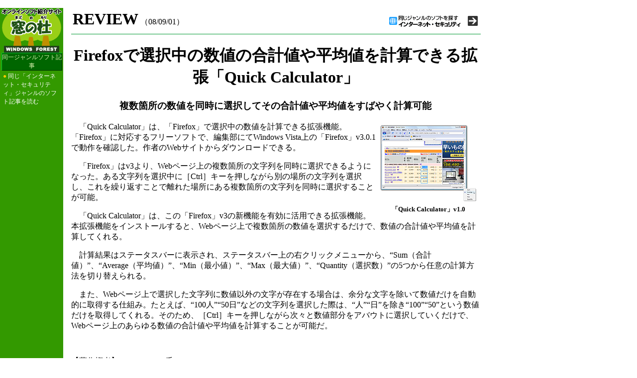

--- FILE ---
content_type: text/html; charset=utf-8
request_url: https://forest.watch.impress.co.jp/article/2008/09/01/quickcalculator.html
body_size: 4844
content:
<!DOCTYPE html PUBLIC "-//W3C//DTD HTML 4.01 Transitional//EN">
<HTML>
<HEAD>
<!--■■■■ページタイトル■■■■-->
<TITLE>
窓の杜 - 【REVIEW】Firefoxで選択中の数値の合計値や平均値を計算できる拡張「Quick Calculator」
</TITLE>
<meta http-equiv="Content-Type" content="text/html; charset=UTF-8" />
<STYLE TYPE="text/css">
<!--
.Margin10px		{position:absolute; top 10;}
.IndexLeft		{color:#FFFFFF; font-size:9pt;}
.NewsHeader		{color:#FFFFFF; font-size:larger; letter-spacing:-1px;}
.ArticleTitle	{color:#006600; line-height:2em; letter-spacing:-0.1em;}
.ArticleHonbun	{line-height:1.3em; letter-spacing:0.05em;}
.Footer			{font-size:9pt; letter-spacing:1px;}
.9ptwhite		{color:#FFFFFF; font-size:9pt;}
.9pt			{font-size:9pt;}
.7pt			{font-size:7pt;}
A				{text-decoration:underline;}
A:hover			{color:#006600; text-decoration:underline;}
A:link			{color:#003300; text-decoration:underline;}
A.LEFTMENU:link 	{color:#FFFFFF; text-decoration:none;}
A.LEFTMENU:hover 	{color:#FFFFFF; text-decoration:underline;}
A.LEFTMENU:visited 	{color:#FFFFFF; text-decoration:none;}
-->
</STYLE>
</HEAD>

<BODY BGCOLOR="#FFFFFF" MARGINWIDTH="0" MARGINHEIGHT="0" TOPMARGIN="0" LEFTMARGIN="0">


<!--■■■■記事中スーパー開始■■■■-->
<TABLE border="0" cellpadding="0" cellspacing="8">
<TR>
<TD>
<!-- impress ad - k-super -->

</TD>
</TR>
</TABLE>
<!--■■■■記事中スーパー終了■■■■-->


<TABLE CELLPADDING="0" CELLSPACING="0" BORDER="0" HEIGHT="100%">
<!--■■■■左インデックスセル■■■■-->
<TR>
	<TD ROWSPAN="2" WIDTH="127" HEIGHT="100%" ALIGN="CENTER" VALIGN="TOP" BGCOLOR="#339900" CELLPADDING=5>
	<A HREF="/">
	<IMG SRC="/gif/madomori.gif" ALT="窓の杜Logo" border="0" HEIGHT="90" WIDTH="127"></A>
	<!--■■■■左インデックス・ジャンル別過去記事INDEX部■■■■-->


<!-- 最新のNEWS記事タイトルボタン（固定）開始 -->
<TABLE WIDTH="122" BORDER="0" CELLSPACING="0" CELLPADDING="0">
  <TR>
    <TD BGCOLOR="#00CC33"><IMG SRC="/gif/null.gif" WIDTH="1" HEIGHT="1"></TD>
    <TD BGCOLOR="#00CC33"><IMG SRC="/gif/null.gif" WIDTH="120" HEIGHT="1"></TD>
    <TD BGCOLOR="#00CC33"><IMG SRC="/gif/null.gif" WIDTH="1" HEIGHT="1"></TD>
  </TR>
  <TR>
    <TD BGCOLOR="#00CC33"><IMG SRC="/gif/null.gif" WIDTH="1" HEIGHT="20"></TD>
    <TD ALIGN="CENTER" BGCOLOR="#006600" CLASS="IndexLeft"><FONT COLOR="#DCF4B1">同一ジャンルソフト記事</FONT></TD>
    <TD BGCOLOR="#003300"><IMG SRC="/gif/null.gif" WIDTH="1" HEIGHT="20"></TD>
  </TR>
  <TR>
    <TD><IMG SRC="/gif/null.gif" WIDTH="1" HEIGHT="1"></TD>
    <TD BGCOLOR="#003300"><IMG SRC="/gif/null.gif" WIDTH="120" HEIGHT="1"></TD>
    <TD BGCOLOR="#003300"><IMG SRC="/gif/null.gif" WIDTH="1" HEIGHT="1"></TD>
  </TR>
</TABLE>
<!-- 最新のNEWS記事タイトルボタン（固定）終了 -->

<TABLE WIDTH="122" BGCOLOR="#339900">
<TR><TD CLASS="IndexLeft"><FONT COLOR="#FFCC00">●</FONT>

<!-- ■■■■ジャンルをひとつ選んで、リンクをコメントアウトを外してください■■■■ -->


<!-- 圧縮・解凍・ランタイム -->
<!--
<A HREF="/article/index_arc.html" CLASS="LEFTMENU">同じ「圧縮・解凍・ランタイム」ジャンルのソフト記事を読む</A>
-->

<!-- オフィス -->
<!--
<A HREF="/article/index_offc.html" CLASS="LEFTMENU">同じ「オフィス」ジャンルのソフト記事を読む</A>
-->

<!-- インターネット・セキュリティ -->

<A HREF="/article/index_inet.html" CLASS="LEFTMENU">同じ「インターネット・セキュリティ」ジャンルのソフト記事を読む</A>


<!-- 画像・映像・音楽 -->
<!--
<A HREF="/article/index_pic.html" CLASS="LEFTMENU">同じ「画像・映像・音楽」ジャンルのソフト記事を読む</A>
-->

<!-- デスクトップ -->
<!--
<A HREF="/article/index_dktp.html" CLASS="LEFTMENU">同じ「デスクトップ」ジャンルのソフト記事を読む</A>
-->

<!-- システム・ファイル -->
<!--
<A HREF="/article/index_sys.html" CLASS="LEFTMENU">同じ「システム・ファイル」ジャンルのソフト記事を読む</A>
-->

<!-- 学習・プログラミング -->
<!--
<A HREF="/article/index_stdy.html" CLASS="LEFTMENU">同じ「学習・プログラミング」ジャンルのソフト記事を読む</A>
-->

<!-- ホーム -->
<!--
<A HREF="/article/index_home.html" CLASS="LEFTMENU">同じ「ホーム」ジャンルのソフト記事を読む</A>
-->

<!-- ゲーム -->
<!--
<A HREF="/article/index_game.html" CLASS="LEFTMENU">同じ「ゲーム」ジャンルのソフト記事を読む</A>
-->

<!-- Pocket PC/Windows Mobile -->
<!--
<A HREF="/article/index_winmob.html" CLASS="LEFTMENU">同じ「P/PC・Win Mobile」ジャンルのソフト記事を読む</A>
-->




</TD></TR></TABLE>
	<!--■■■■左インデックス・インクルード部（最新のNEWS記事）■■■■-->
	
	</TD>
<!--■■■■本文セル左スペースセル■■■■-->
	<TD ROWSPAN="2" WIDTH="16">
		<!--■■■■スペーサー・テーブル■■■■-->
		<TABLE CELLPADDING="8" CELLSPACING="0" BORDER="0" HEIGHT="100%" WIDTH="100%">
		<TR>
			<TD>
			</TD>
		</TR>
		</TABLE>
	</TD>

<!--■■■■本文セル■■■■-->
	<TD VALIGN="TOP" HEIGHT="100%">
<!--■■■■スペーサー画像■■■■-->
<IMG SRC="/gif/null.gif" WIDTH="454" HEIGHT="1" ALT="">

<TABLE WIDTH="100%" BORDER="0">
<TR>
 <TD WIDTH="50%"><FONT SIZE="+3"><B>REVIEW</B></FONT>

<!--■■■■記事公開日■■■■-->
（08/09/01）

 </TD>
 <TD WIDTH="50%" ALIGN="RIGHT" VALIGN="BOTTOM">
 <!--■■■■記事に関連するソフトジャンル画像呼び出し
 ジャンルをひとつ選んで、リンク・画像のコメントアウトを外してください■■■■-->

 <!-- 圧縮・解凍・ランタイム -->

<!--
 <A HREF="/lib/arc/">
 <IMG SRC="/gif/article_genere_arc.gif" WIDTH="180" HEIGHT="30" BORDER="0"></A>
-->

 <!-- オフィス -->

<!--
 <A HREF="/lib/offc/">
 <IMG SRC="/gif/article_genere_offc.gif" WIDTH="180" HEIGHT="30" BORDER="0"></A>
-->

 <!-- インターネット・セキュリティ -->


 <A HREF="/lib/inet/">
 <IMG SRC="/gif/article_genere_inet.gif" WIDTH="180" HEIGHT="30" BORDER="0"></A>


 <!-- 画像・映像・音楽 -->

<!--
 <A HREF="/lib/pic/">
 <IMG SRC="/gif/article_genere_pic.gif" WIDTH="180" HEIGHT="30" BORDER="0"></A>
-->

 <!-- デスクトップ -->

<!--
 <A HREF="/lib/dktp/">
 <IMG SRC="/gif/article_genere_dktp.gif" WIDTH="180" HEIGHT="30" BORDER="0"></A>
-->

 <!-- システム・ファイル -->

<!--
 <A HREF="/lib/sys/">
 <IMG SRC="/gif/article_genere_sys.gif" WIDTH="180" HEIGHT="30" BORDER="0"></A>
-->

 <!-- 学習・プログラミング -->

<!--
 <A HREF="/lib/stdy/">
 <IMG SRC="/gif/article_genere_stdy.gif" WIDTH="180" HEIGHT="30" BORDER="0"></A>
-->

 <!-- ホーム -->

<!--
 <A HREF="/lib/home/">
 <IMG SRC="/gif/article_genere_home.gif" WIDTH="180" HEIGHT="30" BORDER="0"></A>
-->

 <!-- ゲーム -->

<!--
 <A HREF="/lib/game/">
 <IMG SRC="/gif/article_genere_game.gif" WIDTH="180" HEIGHT="30" BORDER="0"></A>
-->

 </TD>
</TR>
</TABLE>
<HR WIDTH="100%" SIZE="1" COLOR="#009933">
<DIV ALIGN="CENTER">

<!--■■■■記事題名■■■■-->
<H1>
Firefoxで選択中の数値の合計値や平均値を計算できる拡張「Quick Calculator」
</H1>

<!--■■■■記事サブタイトル■■■■-->
<H3>
複数箇所の数値を同時に選択してその合計値や平均値をすばやく計算可能
</H3>
</DIV>
<P>

<!-- 本文開始 -->

<!--■■■■記事右側に置く画像用テーブル■■■■-->
<TABLE BORDER="0" ALIGN="RIGHT" WIDTH="200">
<TR>
<TD ALIGN="RIGHT"><A HREF="quickcalculator_1r.html"><IMG SRC="quickcalculator_1s.jpg" WIDTH="200" HEIGHT="160" ALT="「Quick Calculator」v1.0"></A>
 </TD>
</TR>
<TR>
 <TD ALIGN=CENTER><B><FONT SIZE="-1">「Quick Calculator」v1.0</FONT></B></TD>
</TR>
</TABLE>


　「Quick Calculator」は、「Firefox」で選択中の数値を計算できる拡張機能。「Firefox」に対応するフリーソフトで、編集部にてWindows Vista上の「Firefox」v3.0.1で動作を確認した。作者のWebサイトからダウンロードできる。

<P>
　「Firefox」はv3より、Webページ上の複数箇所の文字列を同時に選択できるようになった。ある文字列を選択中に［Ctrl］キーを押しながら別の場所の文字列を選択し、これを繰り返すことで離れた場所にある複数箇所の文字列を同時に選択することが可能。

<P>
　「Quick Calculator」は、この「Firefox」v3の新機能を有効に活用できる拡張機能。本拡張機能をインストールすると、Webページ上で複数箇所の数値を選択するだけで、数値の合計値や平均値を計算してくれる。

<P>
　計算結果はステータスバーに表示され、ステータスバー上の右クリックメニューから、“Sum（合計値）”、“Average（平均値）”、“Min（最小値）”、“Max（最大値）”、“Quantity（選択数）”の5つから任意の計算方法を切り替えられる。

<P>
　また、Webページ上で選択した文字列に数値以外の文字が存在する場合は、余分な文字を除いて数値だけを自動的に取得する仕組み。たとえば、“100人”“50日”などの文字列を選択した際は、“人”“日”を除き“100”“50”という数値だけを取得してくれる。そのため、［Ctrl］キーを押しながら次々と数値部分をアバウトに選択していくだけで、Webページ上のあらゆる数値の合計値や平均値を計算することが可能だ。




<P><BR CLEAR=ALL>
<P>

<!--■■■■記事著作権情報■■■■-->
【著作権者】Alex Huang　氏<BR>
【対応OS】（編集部にてWindows Vistaで動作確認）<BR>
【ソフト種別】フリーソフト<BR>
【バージョン】1.0（08/08/29）

<!-- 本文終了 -->
<P>

□Mortgage Loan Calculator<BR>
<A HREF="http://www.xmortgagecalculator.com/">http://www.xmortgagecalculator.com/</A>

<P>

<!--■■■■記事執筆者署名■■■■-->
（久保 望）


<!-- ■goostick開始■ -->
<P><BR>
<!-- impress ad - goo-->
<SCRIPT>
bust = Math.floor(1000000*Math.random());
document.write('<SCR'+'IPT LANGUAGE="JavaScript1.1" SRC="https://ngs.impress.co.jp/js.ng/site=WF&size=text&sp=goo_stick?ord='+bust+'">\n');
document.write('</SCR'+'IPT>');</SCRIPT>
<!-- /impress ad - goo -->

<!-- ■goostick終了■ -->
<!-- ■Google AdSense開始■ -->
<BR>
<script type="text/javascript">
 var googletag = googletag || {};
 googletag.cmd = googletag.cmd || [];
 (function() {
   var gads = document.createElement("script");
   gads.async = true;
   gads.type = "text/javascript";
   var useSSL = "https:" == document.location.protocol;
   gads.src = (useSSL ?"https:" : "http:") + "//www.googletagservices.com/tag/js/gpt.js";
   var node =document.getElementsByTagName("script")[0];
   node.parentNode.insertBefore(gads, node);
  })();
</script>

<!--/49282802/ipc-wf/pc/u-kiji001-->
<div id="div-gpt-ad-ipc-wf_pc_u-kiji001">
  <script type='text/javascript'>
    googletag.cmd.push(function() {
      googletag.defineSlot('/49282802/ipc-wf/pc/u-kiji001', [[300, 250], [300, 600], [336, 280]],'div-gpt-ad-ipc-wf_pc_u-kiji001')
        .addService(googletag.pubads())
      googletag.enableServices();
      googletag.display('div-gpt-ad-ipc-wf_pc_u-kiji001');
  });
  </script>
</div>

<!-- ■Google AdSense終了■ -->

    </TD>
<!--■■■■本文セル右スペースセル■■■■-->
		<TD WIDTH="16">
		<!--■■■■スペーサー・テーブル■■■■-->
		<TABLE CELLPADDING="8" CELLSPACING="0" BORDER="0" HEIGHT="100%" WIDTH="100%">
		<TR>
			<TD>
			</TD>
		</TR>
		</TABLE>
		</TD>
<!--■■■■スカイスクレイバー用セル■■■■-->
		<TD vAlign="TOP" width="160">
		<TABLE cellSpacing="0" cellPadding="0" border="0" WIDTH="160">
		<TR>
		<!--■■■■スペーサー画像■■■■-->
			<TD VALIGN="TOP">
			<IMG height="10" src="/gif/null.gif">
			</TD>
		</TR>
		<!--■■■■スペーサー画像■■■■-->
		<TR>
			<TD VALIGN="TOP">
			<!-- スカイスクレイパー -->
			<script type="text/javascript">
 var googletag = googletag || {};
 googletag.cmd = googletag.cmd || [];
 (function() {
   var gads = document.createElement("script");
   gads.async = true;
   gads.type = "text/javascript";
   var useSSL = "https:" == document.location.protocol;
   gads.src = (useSSL ?"https:" : "http:") + "//www.googletagservices.com/tag/js/gpt.js";
   var node =document.getElementsByTagName("script")[0];
   node.parentNode.insertBefore(gads, node);
  })();
</script>

<!--/49282802/ipc-wf/pc/r-rect001-->
<div id="div-gpt-ad-ipc-wf_pc_r-rect001" style="margin-bottom:10px;">
  <script type='text/javascript'>
    googletag.cmd.push(function() {
      googletag.defineSlot('/49282802/ipc-wf/pc/r-rect001', [[300, 100], [300, 150], [300, 250], [300, 300], [300, 600], [300, 800], [300, 900]],'div-gpt-ad-ipc-wf_pc_r-rect001')
        .addService(googletag.pubads())
      googletag.enableServices();
      googletag.display('div-gpt-ad-ipc-wf_pc_r-rect001');
  });
  </script>
</div>

<!--/49282802/ipc-wf/pc/r-sky001-->
<div id="div-gpt-ad-ipc-wf_pc_r-sky001" style="margin-bottom:10px;">
  <script type='text/javascript'>
    googletag.cmd.push(function() {
      googletag.defineSlot('/49282802/ipc-wf/pc/r-sky001', [[300, 250], [300, 300], [300, 600], [300, 800]],'div-gpt-ad-ipc-wf_pc_r-sky001')
        .addService(googletag.pubads())
      googletag.enableServices();
      googletag.display('div-gpt-ad-ipc-wf_pc_r-sky001');
  });
  </script>
</div>

<!--/49282802/ipc-wf/pc/2nd-r-rect001-->
<div id="div-gpt-ad-ipc-wf_pc_2nd-r-rect001" style="margin-bottom:10px;">
  <script type='text/javascript'>
    googletag.cmd.push(function() {
      googletag.defineSlot('/49282802/ipc-wf/pc/2nd-r-rect001', [[300, 250], [300, 300], [300, 600], [300, 800]],'div-gpt-ad-ipc-wf_pc_2nd-r-rect001')
        .addService(googletag.pubads())
      googletag.enableServices();
      googletag.display('div-gpt-ad-ipc-wf_pc_2nd-r-rect001');
  });
  </script>
</div>

<!--/49282802/ipc-wf/pc/mdl-rect001-->
<div id="div-gpt-ad-ipc-wf_pc_mdl-rect001">
  <script type='text/javascript'>
    googletag.cmd.push(function() {
      googletag.defineSlot('/49282802/ipc-wf/pc/mdl-rect001', [[300, 250], [300, 300]],'div-gpt-ad-ipc-wf_pc_mdl-rect001')
        .addService(googletag.pubads())
      googletag.enableServices();
      googletag.display('div-gpt-ad-ipc-wf_pc_mdl-rect001');
  });
  </script>
</div>

			<!-- /スカイスクレイパー -->
			</TD>
		</TR>
		</TABLE>
		</TD>
	</TR>
<!--■■■■窓の杜フッター■■■■-->
	<TR>
		<TD COLSPAN="3">
		<BR>
      <!-- yahoo back link -->

<script type="text/javascript">
<!--
referrer = document.referrer;
url = "headlines.yahoo.co.jp";
        if (referrer.indexOf(url) >= 0){
document.write("<a href=http://rd.yahoo.co.jp/media/news/cobrand_back/imp/?"+referrer +"><img src=/gif/dot.gif border=0> Yahoo!ニュースへ戻る</a><br>");
}
//-->
</script>

<!-- //yahoo back link -->

      <A HREF="/"><IMG SRC="/gif/dot.gif" BORDER="0"> トップページへ</A><BR>
      <HR SIZE="1" COLOR="#006600">
		<SPAN CLASS="Footer">
		Copyright &copy;2008 Impress Watch Corporation, an Impress Group company. All rights reserved.<BR>
		<A HREF="/info/top/contact.html">窓の杜編集部へのご連絡について</A><BR>
		</SPAN>
		</TD>
	</TR>
</TABLE>
<!--■■■■インプレスフッター■■■■-->
<!-- footer -->
<!-- impress ad footer 3 -->


<!-- Universal Analytics -->
<script>
  (function(i,s,o,g,r,a,m){i['GoogleAnalyticsObject']=r;i[r]=i[r]||function(){
  (i[r].q=i[r].q||[]).push(arguments)},i[r].l=1*new Date();a=s.createElement(o),
  m=s.getElementsByTagName(o)[0];a.async=1;a.src=g;m.parentNode.insertBefore(a,m)
  })(window,document,'script','//www.google-analytics.com/analytics.js','ga');
  ga('create', 'UA-245639-12', 'auto');
  ga('send', 'pageview');
</script>
<!-- /Universal Analytics -->
<script type="text/javascript">
bust = Math.floor(1000000*Math.random());
document.write('<scr'+'ipt language="JavaScript1.1" src="https://ngs.impress.co.jp/js.ng/site=UNQ_PC&sp=uu0001?ord='+bust+'">\n');
document.write('</scr'+'ipt>');
</script>
<script type="text/javascript">
bust = Math.floor(1000000*Math.random());
document.write('<scr'+'ipt language="JavaScript1.1" src="http://ngs.impress.co.jp/js.ng/site=WF&sp=uu0001?ord='+bust+'">\n');
document.write('</scr'+'ipt>');
</script>

<!-- impress ad footer 5 -->


<!-- /footer -->
</BODY>
</HTML>


--- FILE ---
content_type: text/html; charset=utf-8
request_url: https://www.google.com/recaptcha/api2/aframe
body_size: 268
content:
<!DOCTYPE HTML><html><head><meta http-equiv="content-type" content="text/html; charset=UTF-8"></head><body><script nonce="SwyWAi2LTAjLykcpk_WOaw">/** Anti-fraud and anti-abuse applications only. See google.com/recaptcha */ try{var clients={'sodar':'https://pagead2.googlesyndication.com/pagead/sodar?'};window.addEventListener("message",function(a){try{if(a.source===window.parent){var b=JSON.parse(a.data);var c=clients[b['id']];if(c){var d=document.createElement('img');d.src=c+b['params']+'&rc='+(localStorage.getItem("rc::a")?sessionStorage.getItem("rc::b"):"");window.document.body.appendChild(d);sessionStorage.setItem("rc::e",parseInt(sessionStorage.getItem("rc::e")||0)+1);localStorage.setItem("rc::h",'1765079463038');}}}catch(b){}});window.parent.postMessage("_grecaptcha_ready", "*");}catch(b){}</script></body></html>